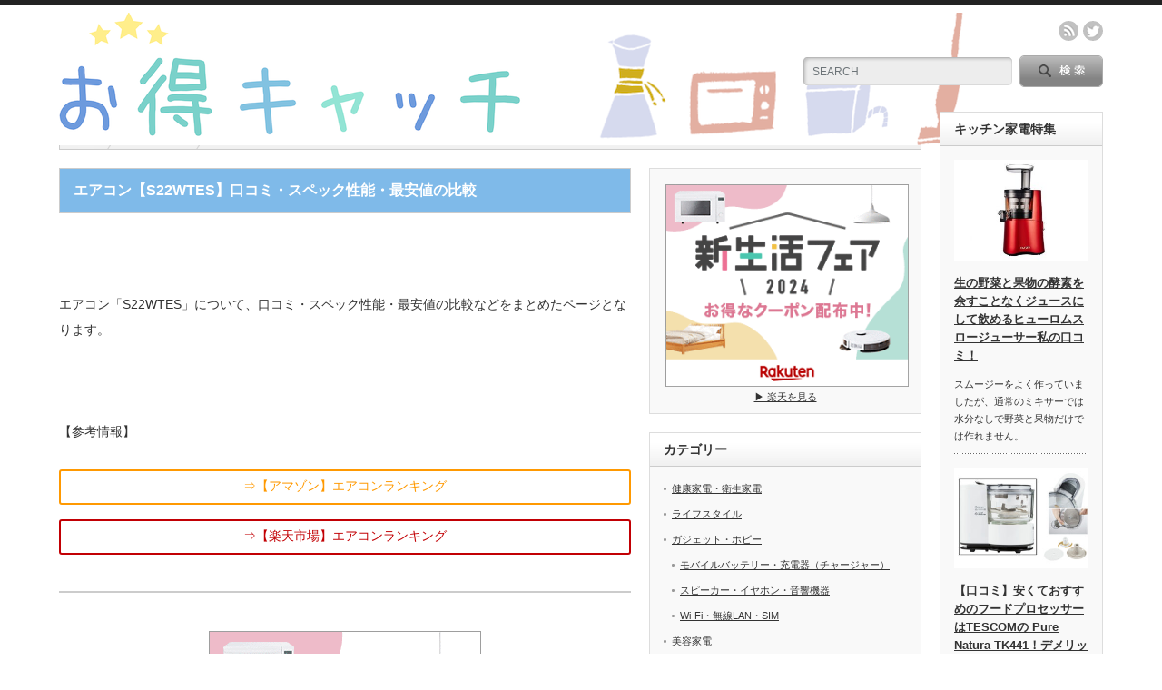

--- FILE ---
content_type: text/html; charset=UTF-8
request_url: https://kadendayo.com/archives/6783
body_size: 17251
content:
<!DOCTYPE html PUBLIC "-//W3C//DTD XHTML 1.1//EN" "http://www.w3.org/TR/xhtml11/DTD/xhtml11.dtd">
<!--[if lt IE 9]><html xmlns="http://www.w3.org/1999/xhtml" class="ie"><![endif]-->
<!--[if (gt IE 9)|!(IE)]><!--><html xmlns="http://www.w3.org/1999/xhtml"><!--<![endif]-->
<head profile="http://gmpg.org/xfn/11">
<meta http-equiv="Content-Type" content="text/html; charset=UTF-8" />
<meta http-equiv="X-UA-Compatible" content="IE=edge,chrome=1" />
<meta name="viewport" content="width=device-width" />
<title>エアコン【S22WTES】口コミ・スペック性能・最安値の比較 | 家電キャッチ</title>
<meta name="description" content="&amp;nbsp;エアコン「S22WTES」について、口コミ・スペック性能・最安値の比較などをまとめたページとなります。" />

<script data-ad-client="ca-pub-3643762069276960" async src="https://pagead2.googlesyndication.com/pagead/js/adsbygoogle.js"></script>
	
<link rel="alternate" type="application/rss+xml" title="家電キャッチ RSS Feed" href="https://kadendayo.com/feed" />
<link rel="alternate" type="application/atom+xml" title="家電キャッチ Atom Feed" href="https://kadendayo.com/feed/atom" /> 
<link rel="pingback" href="https://kadendayo.com/xmlrpc.php" />

 
<meta name='robots' content='max-image-preview:large' />

<!-- Google Tag Manager for WordPress by gtm4wp.com -->
<script data-cfasync="false" data-pagespeed-no-defer>
	var gtm4wp_datalayer_name = "dataLayer";
	var dataLayer = dataLayer || [];
</script>
<!-- End Google Tag Manager for WordPress by gtm4wp.com --><link rel='dns-prefetch' href='//s.w.org' />
		<script type="text/javascript">
			window._wpemojiSettings = {"baseUrl":"https:\/\/s.w.org\/images\/core\/emoji\/13.1.0\/72x72\/","ext":".png","svgUrl":"https:\/\/s.w.org\/images\/core\/emoji\/13.1.0\/svg\/","svgExt":".svg","source":{"concatemoji":"https:\/\/kadendayo.com\/wp-includes\/js\/wp-emoji-release.min.js?ver=5.8.12"}};
			!function(e,a,t){var n,r,o,i=a.createElement("canvas"),p=i.getContext&&i.getContext("2d");function s(e,t){var a=String.fromCharCode;p.clearRect(0,0,i.width,i.height),p.fillText(a.apply(this,e),0,0);e=i.toDataURL();return p.clearRect(0,0,i.width,i.height),p.fillText(a.apply(this,t),0,0),e===i.toDataURL()}function c(e){var t=a.createElement("script");t.src=e,t.defer=t.type="text/javascript",a.getElementsByTagName("head")[0].appendChild(t)}for(o=Array("flag","emoji"),t.supports={everything:!0,everythingExceptFlag:!0},r=0;r<o.length;r++)t.supports[o[r]]=function(e){if(!p||!p.fillText)return!1;switch(p.textBaseline="top",p.font="600 32px Arial",e){case"flag":return s([127987,65039,8205,9895,65039],[127987,65039,8203,9895,65039])?!1:!s([55356,56826,55356,56819],[55356,56826,8203,55356,56819])&&!s([55356,57332,56128,56423,56128,56418,56128,56421,56128,56430,56128,56423,56128,56447],[55356,57332,8203,56128,56423,8203,56128,56418,8203,56128,56421,8203,56128,56430,8203,56128,56423,8203,56128,56447]);case"emoji":return!s([10084,65039,8205,55357,56613],[10084,65039,8203,55357,56613])}return!1}(o[r]),t.supports.everything=t.supports.everything&&t.supports[o[r]],"flag"!==o[r]&&(t.supports.everythingExceptFlag=t.supports.everythingExceptFlag&&t.supports[o[r]]);t.supports.everythingExceptFlag=t.supports.everythingExceptFlag&&!t.supports.flag,t.DOMReady=!1,t.readyCallback=function(){t.DOMReady=!0},t.supports.everything||(n=function(){t.readyCallback()},a.addEventListener?(a.addEventListener("DOMContentLoaded",n,!1),e.addEventListener("load",n,!1)):(e.attachEvent("onload",n),a.attachEvent("onreadystatechange",function(){"complete"===a.readyState&&t.readyCallback()})),(n=t.source||{}).concatemoji?c(n.concatemoji):n.wpemoji&&n.twemoji&&(c(n.twemoji),c(n.wpemoji)))}(window,document,window._wpemojiSettings);
		</script>
		<style type="text/css">
img.wp-smiley,
img.emoji {
	display: inline !important;
	border: none !important;
	box-shadow: none !important;
	height: 1em !important;
	width: 1em !important;
	margin: 0 .07em !important;
	vertical-align: -0.1em !important;
	background: none !important;
	padding: 0 !important;
}
</style>
	<link rel='stylesheet' id='wp-block-library-css'  href='https://kadendayo.com/wp-includes/css/dist/block-library/style.min.css?ver=5.8.12' type='text/css' media='all' />
<link rel='stylesheet' id='arve-main-css'  href='https://kadendayo.com/wp-content/plugins/advanced-responsive-video-embedder/build/main.css?ver=70807f607880d07700da' type='text/css' media='all' />
<link rel='stylesheet' id='pz-linkcard-css'  href='//kadendayo.com/wp-content/uploads/pz-linkcard/style.css?ver=2.4.7.42' type='text/css' media='all' />
<link rel='stylesheet' id='sb-type-std-css'  href='https://kadendayo.com/wp-content/plugins/speech-bubble/css/sb-type-std.css?ver=5.8.12' type='text/css' media='all' />
<link rel='stylesheet' id='sb-type-fb-css'  href='https://kadendayo.com/wp-content/plugins/speech-bubble/css/sb-type-fb.css?ver=5.8.12' type='text/css' media='all' />
<link rel='stylesheet' id='sb-type-fb-flat-css'  href='https://kadendayo.com/wp-content/plugins/speech-bubble/css/sb-type-fb-flat.css?ver=5.8.12' type='text/css' media='all' />
<link rel='stylesheet' id='sb-type-ln-css'  href='https://kadendayo.com/wp-content/plugins/speech-bubble/css/sb-type-ln.css?ver=5.8.12' type='text/css' media='all' />
<link rel='stylesheet' id='sb-type-ln-flat-css'  href='https://kadendayo.com/wp-content/plugins/speech-bubble/css/sb-type-ln-flat.css?ver=5.8.12' type='text/css' media='all' />
<link rel='stylesheet' id='sb-type-pink-css'  href='https://kadendayo.com/wp-content/plugins/speech-bubble/css/sb-type-pink.css?ver=5.8.12' type='text/css' media='all' />
<link rel='stylesheet' id='sb-type-rtail-css'  href='https://kadendayo.com/wp-content/plugins/speech-bubble/css/sb-type-rtail.css?ver=5.8.12' type='text/css' media='all' />
<link rel='stylesheet' id='sb-type-drop-css'  href='https://kadendayo.com/wp-content/plugins/speech-bubble/css/sb-type-drop.css?ver=5.8.12' type='text/css' media='all' />
<link rel='stylesheet' id='sb-type-think-css'  href='https://kadendayo.com/wp-content/plugins/speech-bubble/css/sb-type-think.css?ver=5.8.12' type='text/css' media='all' />
<link rel='stylesheet' id='sb-no-br-css'  href='https://kadendayo.com/wp-content/plugins/speech-bubble/css/sb-no-br.css?ver=5.8.12' type='text/css' media='all' />
<link rel='stylesheet' id='toc-screen-css'  href='https://kadendayo.com/wp-content/plugins/table-of-contents-plus/screen.min.css?ver=2302' type='text/css' media='all' />
<style id='toc-screen-inline-css' type='text/css'>
div#toc_container ul li {font-size: 90%;}
</style>
<link rel='stylesheet' id='yyi_rinker_stylesheet-css'  href='https://kadendayo.com/wp-content/plugins/yyi-rinker/css/style.css?v=1.1.10&#038;ver=5.8.12' type='text/css' media='all' />
<script type='text/javascript' src='https://kadendayo.com/wp-includes/js/jquery/jquery.min.js?ver=3.6.0' id='jquery-core-js'></script>
<script type='text/javascript' src='https://kadendayo.com/wp-includes/js/jquery/jquery-migrate.min.js?ver=3.3.2' id='jquery-migrate-js'></script>
<script async="async" type='text/javascript' src='https://kadendayo.com/wp-content/plugins/advanced-responsive-video-embedder/build/main.js?ver=70807f607880d07700da' id='arve-main-js'></script>
<link rel="https://api.w.org/" href="https://kadendayo.com/wp-json/" /><link rel="alternate" type="application/json" href="https://kadendayo.com/wp-json/wp/v2/posts/6783" /><link rel="canonical" href="https://kadendayo.com/archives/6783" />
<link rel='shortlink' href='https://kadendayo.com/?p=6783' />
<link rel="alternate" type="application/json+oembed" href="https://kadendayo.com/wp-json/oembed/1.0/embed?url=https%3A%2F%2Fkadendayo.com%2Farchives%2F6783" />
<link rel="alternate" type="text/xml+oembed" href="https://kadendayo.com/wp-json/oembed/1.0/embed?url=https%3A%2F%2Fkadendayo.com%2Farchives%2F6783&#038;format=xml" />

<!-- Google Tag Manager for WordPress by gtm4wp.com -->
<!-- GTM Container placement set to footer -->
<script data-cfasync="false" data-pagespeed-no-defer>
	var dataLayer_content = {"pagePostType":"post","pagePostType2":"single-post","pageCategory":["%e3%82%a8%e3%82%a2%e3%82%b3%e3%83%b3"],"pagePostAuthor":"kade-n-17"};
	dataLayer.push( dataLayer_content );
</script>
<script data-cfasync="false">
(function(w,d,s,l,i){w[l]=w[l]||[];w[l].push({'gtm.start':
new Date().getTime(),event:'gtm.js'});var f=d.getElementsByTagName(s)[0],
j=d.createElement(s),dl=l!='dataLayer'?'&l='+l:'';j.async=true;j.src=
'//www.googletagmanager.com/gtm.'+'js?id='+i+dl;f.parentNode.insertBefore(j,f);
})(window,document,'script','dataLayer','GTM-5Z9CTCP');
</script>
<!-- End Google Tag Manager -->
<!-- End Google Tag Manager for WordPress by gtm4wp.com --><style>
.yyi-rinker-images {
    display: flex;
    justify-content: center;
    align-items: center;
    position: relative;

}
div.yyi-rinker-image img.yyi-rinker-main-img.hidden {
    display: none;
}

.yyi-rinker-images-arrow {
    cursor: pointer;
    position: absolute;
    top: 50%;
    display: block;
    margin-top: -11px;
    opacity: 0.6;
    width: 22px;
}

.yyi-rinker-images-arrow-left{
    left: -10px;
}
.yyi-rinker-images-arrow-right{
    right: -10px;
}

.yyi-rinker-images-arrow-left.hidden {
    display: none;
}

.yyi-rinker-images-arrow-right.hidden {
    display: none;
}
div.yyi-rinker-contents.yyi-rinker-design-tate  div.yyi-rinker-box{
    flex-direction: column;
}

div.yyi-rinker-contents.yyi-rinker-design-slim div.yyi-rinker-box .yyi-rinker-links {
    flex-direction: column;
}

div.yyi-rinker-contents.yyi-rinker-design-slim div.yyi-rinker-info {
    width: 100%;
}

div.yyi-rinker-contents.yyi-rinker-design-slim .yyi-rinker-title {
    text-align: center;
}

div.yyi-rinker-contents.yyi-rinker-design-slim .yyi-rinker-links {
    text-align: center;
}
div.yyi-rinker-contents.yyi-rinker-design-slim .yyi-rinker-image {
    margin: auto;
}

div.yyi-rinker-contents.yyi-rinker-design-slim div.yyi-rinker-info ul.yyi-rinker-links li {
	align-self: stretch;
}
div.yyi-rinker-contents.yyi-rinker-design-slim div.yyi-rinker-box div.yyi-rinker-info {
	padding: 0;
}
div.yyi-rinker-contents.yyi-rinker-design-slim div.yyi-rinker-box {
	flex-direction: column;
	padding: 14px 5px 0;
}

.yyi-rinker-design-slim div.yyi-rinker-box div.yyi-rinker-info {
	text-align: center;
}

.yyi-rinker-design-slim div.price-box span.price {
	display: block;
}

div.yyi-rinker-contents.yyi-rinker-design-slim div.yyi-rinker-info div.yyi-rinker-title a{
	font-size:16px;
}

div.yyi-rinker-contents.yyi-rinker-design-slim ul.yyi-rinker-links li.amazonkindlelink:before,  div.yyi-rinker-contents.yyi-rinker-design-slim ul.yyi-rinker-links li.amazonlink:before,  div.yyi-rinker-contents.yyi-rinker-design-slim ul.yyi-rinker-links li.rakutenlink:before,  div.yyi-rinker-contents.yyi-rinker-design-slim ul.yyi-rinker-links li.yahoolink:before {
	font-size:12px;
}

div.yyi-rinker-contents.yyi-rinker-design-slim ul.yyi-rinker-links li a {
	font-size: 13px;
}
.entry-content ul.yyi-rinker-links li {
	padding: 0;
}

				</style><style type="text/css"></style><style type="text/css">.broken_link, a.broken_link {
	text-decoration: line-through;
}</style><link rel="icon" href="https://kadendayo.com/wp-content/uploads/2024/09/cropped-hoshi-32x32.png" sizes="32x32" />
<link rel="icon" href="https://kadendayo.com/wp-content/uploads/2024/09/cropped-hoshi-192x192.png" sizes="192x192" />
<link rel="apple-touch-icon" href="https://kadendayo.com/wp-content/uploads/2024/09/cropped-hoshi-180x180.png" />
<meta name="msapplication-TileImage" content="https://kadendayo.com/wp-content/uploads/2024/09/cropped-hoshi-270x270.png" />
		<style type="text/css" id="wp-custom-css">
			@media screen and (max-width: 500px){/*スマホ表示用*/
    /*全体*/
    div.yyi-rinker-contents div.yyi-rinker-box {
        display: block!important;
    }
     
    /*画像*/
    div.yyi-rinker-contents div.yyi-rinker-image {
        width: auto;/*画像を中央表示*/
    }
    /*商品名ボタン*/
    div.yyi-rinker-contents div.yyi-rinker-box div.yyi-rinker-info {
        padding-top: 0px;
        padding-right: 0px;
        padding-bottom:0px;
        padding-left: 0px;
        margin: auto!important;
        width: 87%;
        text-align: center!important;
    }
    div.yyi-rinker-contents ul.yyi-rinker-links li {
        display: block!important;
        width: 100%;
        margin: 0 auto;
        padding: 0;
    }
         
    body div.yyi-rinker-contents ul.yyi-rinker-links li a {
        padding-top: 0px;
        padding-right: 0px;
        padding-bottom:0px;
        padding-left: 0px!important;
    }
}
/*△Rinkerのデザイン変更△*/

/*** Rinkerコメントあり ***/
div.yyi-rinker-contents {/*外枠*/
border: none;/*枠線削除*/
box-shadow: 0px 0px 2px rgba(0, 0, 0, 0.18);/*影プラス*/
}
div.yyi-rinker-image {/*画像エリア*/
margin-right: 15px;/*外側の右に余白*/
}
.yyi-rinker-img-m .yyi-rinker-image {/*画像*/
width: 140px;/*幅*/
min-width: 140px;/*最大の幅*/
}
div.yyi-rinker-contents div.yyi-rinker-info {/*文字やボタン全体の設定*/
width: calc(100% - 160px);/*横幅*/
}
div.yyi-rinker-contents div.yyi-rinker-title p {/*タイトルの文字*/
margin: 0;/*いらない外側の余白を削除*/
}
div.yyi-rinker-contents div.yyi-rinker-title a {/*タイトルのリンク*/
color: #0066c0;/*文字の色*/
font-size: .9em;/*文字の大きさ*/
}
div.yyi-rinker-contents div.yyi-rinker-title a:hover {/*タイトルをマウスホバー*/
color: #c45500;/*変化する色*/
opacity: 1;/*透明度はそのままに*/
text-decoration: underline;/*下線*/
}
div.yyi-rinker-contents div.yyi-rinker-detail {/*クレジットやメーカー、価格部分*/
padding: 0;/*内側の余白を削除*/
margin: 5px 0 0;/*外側の上に余白*/
font-size: 10px;/*文字の大きさ*/
color: #626262;/*文字の色*/
opacity: .7;/*透明度70%*/
font-family: 'Avenir',sans-serif;/*フォントの種類*/
line-height: 2;/*文字の高さ*/
}
span.price {/*価格部分*/
font-size: 1.8em;/*文字の大きさ*/
}
.price-box span:nth-child(n+2) {/*価格の後ろの文字*/
display: none;/*さようなら*/
}
div.yyi-rinker-contents ul.yyi-rinker-links {/*ボタン全体*/
margin: 0;/*ソトワクリセット*/
}
div.yyi-rinker-contents ul.yyi-rinker-links li {/*ボタン共通部分*/
margin: 8px 8px 0 0;/*外側に上と左に余白*/
box-shadow: none;/*影を削除*/
}
div.yyi-rinker-contents ul.yyi-rinker-links li.amazonlink, div.yyi-rinker-contents ul.yyi-rinker-links li.rakutenlink, div.yyi-rinker-contents ul.yyi-rinker-links li.yahoolink {/*ボタン個別*/
background: none;/*背景を削除*/
}
div.yyi-rinker-contents ul.yyi-rinker-links li a {/*ボタンのリンク共通部分*/
font-weight: 600;/*文字の太さ*/
font-size: 14px;/*文字の大きさ*/
height: 44px;/*ボタンの高さ*/
line-height: 44px;/*文字の高さ*/
padding: 0 15px;/*内側の左右に余白*/
border-radius: 3px;/*ちょこっと丸みを加える*/
}
div.yyi-rinker-contents ul.yyi-rinker-links li.amazonlink a {/*Amazonのボタンリンク*/
background: #ffb36b;/*背景色追加*/
}
div.yyi-rinker-contents ul.yyi-rinker-links li.rakutenlink a {/*楽天のボタンリンク*/
background: #ea7373;/*背景色追加*/
}
div.yyi-rinker-contents ul.yyi-rinker-links li.yahoolink a {/*ヤフーショッピングのボタンリンク*/
background: #51a7e8;/*背景色追加*/
}
		</style>
		
<link rel="stylesheet" href="https://kadendayo.com/wp-content/themes/opinion_tcd018/style.css?ver=4.4.7" type="text/css" />
<link rel="stylesheet" href="https://kadendayo.com/wp-content/themes/opinion_tcd018/comment-style.css?ver=4.4.7" type="text/css" />

<link rel="stylesheet" media="screen and (min-width:769px)" href="https://kadendayo.com/wp-content/themes/opinion_tcd018/style_pc.css?ver=4.4.7" type="text/css" />
<link rel="stylesheet" media="screen and (max-width:768px)" href="https://kadendayo.com/wp-content/themes/opinion_tcd018/style_sp.css?ver=4.4.7" type="text/css" />
<link rel="stylesheet" media="screen and (max-width:768px)" href="https://kadendayo.com/wp-content/themes/opinion_tcd018/footer-bar/footer-bar.css?ver=?ver=4.4.7">

<link rel="stylesheet" href="https://kadendayo.com/wp-content/themes/opinion_tcd018/japanese.css?ver=4.4.7" type="text/css" />

<script type="text/javascript" src="https://kadendayo.com/wp-content/themes/opinion_tcd018/js/jscript.js?ver=4.4.7"></script>
<script type="text/javascript" src="https://kadendayo.com/wp-content/themes/opinion_tcd018/js/scroll.js?ver=4.4.7"></script>
<script type="text/javascript" src="https://kadendayo.com/wp-content/themes/opinion_tcd018/js/comment.js?ver=4.4.7"></script>
<script type="text/javascript" src="https://kadendayo.com/wp-content/themes/opinion_tcd018/js/rollover.js?ver=4.4.7"></script>
<!--[if lt IE 9]>
<link id="stylesheet" rel="stylesheet" href="https://kadendayo.com/wp-content/themes/opinion_tcd018/style_pc.css?ver=4.4.7" type="text/css" />
<script type="text/javascript" src="https://kadendayo.com/wp-content/themes/opinion_tcd018/js/ie.js?ver=4.4.7"></script>
<link rel="stylesheet" href="https://kadendayo.com/wp-content/themes/opinion_tcd018/ie.css" type="text/css" />
<![endif]-->

<!--[if IE 7]>
<link rel="stylesheet" href="https://kadendayo.com/wp-content/themes/opinion_tcd018/ie7.css" type="text/css" />
<![endif]-->


<style type="text/css">

body { font-size:14px; }

a:hover, #index_featured_post .post2 h4.title a:hover, #index_featured_post a, #logo a:hover, #footer_logo_text a:hover
 { color:#7FBAE9; }

.pc #global_menu li a, .archive_headline, .page_navi a:hover:hover,
#single_title h1, #submit_comment:hover, #author_link:hover,
#previous_next_post a:hover, #news_title h2,
 .profile_author_link:hover, #return_top, .author_social_link li.author_link a
 { background-color:#7FBAE9; }

#comment_textarea textarea:focus, #guest_info input:focus
 { border-color:#7FBAE9; }

#index_featured_post .post2 h4.title a:hover, #index_featured_post a:hover
 { color:#0077B3; }

.pc #global_menu li a:hover, #return_top:hover, .author_social_link li.author_link a:hover
 { background-color:#0077B3; }


.yellow_line {background:rgba(0, 0, 0, 0) linear-gradient(transparent 80%, #FFFF00 0%) repeat scroll 0 0;}
.red_line {background:rgba(0, 0, 0, 0) linear-gradient(transparent 80%, #ff0000 0%) repeat scroll 0 0;}
.bt_orange{ background:#FF9901; color:#fff; }
.bt_orange:hover, .bt_green:focus { background-color:#fcab32; color:#fff; }
.kattene {
  border: 1px solid rgba(0, 0, 0, 0.1);
  border-radius: 3px;
  padding: 10px;
  margin-bottom: 1em;
  box-sizing: border-box; }

.kattene__imgpart {
  text-align: center; }

  .kattene__imgpart img {
    -webkit-box-shadow: 0px 5px 15px -5px rgba(0, 0, 0, 0.8);
    -moz-box-shadow: 0px 5px 15px -5px rgba(0, 0, 0, 0.8);
    box-shadow: 0px 5px 15px -5px rgba(0, 0, 0, 0.8);
    -o-box-shadow: 0px 5px 15px -5px rgba(0, 0, 0, 0.8);
    -ms-box-shadow: 0px 5px 15px -5px rgba(0, 0, 0, 0.8); }

.kattene__description {
  font-size: 0.8em; }

.kattene__btns {
  width: 100%;
  margin-top: 1.2em; }

  .kattene__btns:after {
    display: block;
    clear: both;
    height: 0px;
    visibility: hidden;
    content: "."; }

  .kattene__btns > div {
    float: left;
    margin-bottom: 5px; }

  .kattene__btns .btn {
    width: 100%;
    padding-left: 0;
    padding-right: 0;
   }

  .kattene__btns.__three > div {
    width: 32.66667%; }

    .kattene__btns.__three > div:not(:last-child) {
      margin-right: 1%; }

  .kattene__btns.__two > div {
    width: 49.5%; }

    .kattene__btns.__two > div:nth-child(odd) {
      margin-right: 1%; }

@media screen and (max-width: 900px) {

  .kattene__btns.__four > div {
    width: 49.5%; }

    .kattene__btns.__four > div:nth-child(odd) {
      margin-right: 1%; }

  .kattene__btns.__one > div {
    width: 50%;
    margin-left: 25%; } }
@media screen and (min-width: 901px) {

  .kattene {
    display: table;
    width: 100%; }

  .kattene__imgpart {
    display: table-cell;
    width: 20%; }

  .kattene__infopart {
    display: table-cell;
    vertical-align: top;
    position: relative;
    padding-left: 10px;
    width: 80%; }

  .kattene__btns {
    position: absolute;
    bottom: 0;
    box-sizing: border-box;
    padding-right: 10px; }

    .kattene__btns.__four > div {
      width: 24.25%; }

      .kattene__btns.__four > div:not(:last-child) {
        margin-right: 1%; }

    .kattene__btns.__two > div {
      width: 49.5%; }

      .kattene__btns.__two > div:not(:last-child) {
        margin-right: 1%; }

    .kattene__btns.__one > div {
      width: 49.5%;
      float: right; } }

.btn {
  appearance: none;
  background-color: #54c0d1;
  border: 0;
  border-radius: 0;
  color: #fff;
  cursor: pointer;
  display: inline-block;
  font-family: "Hiragino Kaku Gothic ProN", Meiryo, sans-serif;
  font-size: 1em;
  -webkit-font-smoothing: antialiased;
  font-weight: 600;
  line-height: 1;
  padding: 0.75em 1.5em;
  text-decoration: none;
  transition: background-color 150ms ease;
  user-select: none;
  vertical-align: middle;
  white-space: nowrap; }

  .btn:hover, .btn:focus {
    background-color: #439aa7;
    color: #fff; }

  .btn:disabled {
    cursor: not-allowed;
    opacity: 0.5; }

    .btn:disabled:hover {
      background-color: #54c0d1; }

.btn.__small {
  padding: 0.55em;
  font-size: 0.9em; }

.btn.__orange {
  background-color: #FF9901;color: #fff;
  -webkit-box-shadow: 0 5px 0 #cc7a01;
  -moz-box-shadow: 0 5px 0 #cc7a01;
  box-shadow: 0 5px 0 #cc7a01;
  -o-box-shadow: 0 5px 0 #cc7a01;
  -ms-box-shadow: 0 5px 0 #cc7a01;
  margin-bottom: 5px;
  border-radius: 3px;
  text-align: center; }

  .btn.__orange:hover {
    background-color: #cc7a01; }

  .btn.__orange i {
    font-weight: bold; }

    .btn.__orange i:before {
      vertical-align: middle;
      font-size: 1.2em;
      margin-right: 0.2em; }

.btn.__blue {
  background-color: #007dcd;color: #fff;
  -webkit-box-shadow: 0 5px 0 #0064a4;
  -moz-box-shadow: 0 5px 0 #0064a4;
  box-shadow: 0 5px 0 #0064a4;
  -o-box-shadow: 0 5px 0 #0064a4;
  -ms-box-shadow: 0 5px 0 #0064a4;
  margin-bottom: 5px;
  border-radius: 3px;
  text-align: center; }

  .btn.__blue:hover {
    background-color: #0064a4; }

  .btn.__blue i {
    font-weight: bold; }

    .btn.__blue i:before {
      vertical-align: middle;
      font-size: 1.2em;
      margin-right: 0.2em; }

.btn.__red {
  background-color: #c20004;color: #fff;
  -webkit-box-shadow: 0 5px 0 #9b0003;
  -moz-box-shadow: 0 5px 0 #9b0003;
  box-shadow: 0 5px 0 #9b0003;
  -o-box-shadow: 0 5px 0 #9b0003;
  -ms-box-shadow: 0 5px 0 #9b0003;
  margin-bottom: 5px;
  border-radius: 3px;
  text-align: center; }

  .btn.__red:hover {
    background-color: #9b0003; }

  .btn.__red i {
    font-weight: bold; }

    .btn.__red i:before {
      vertical-align: middle;
      font-size: 1.2em;
      margin-right: 0.2em; }

.btn.__green {
  background-color: #0BBD80;
  -webkit-box-shadow: 0 5px 0 #099766;
  -moz-box-shadow: 0 5px 0 #099766;
  box-shadow: 0 5px 0 #099766;
  -o-box-shadow: 0 5px 0 #099766;
  -ms-box-shadow: 0 5px 0 #099766;
  margin-bottom: 5px;
  border-radius: 3px;
  text-align: center; }

  .btn.__green:hover {
    background-color: #099766; }

  .btn.__green i {
    font-weight: bold; }

    .btn.__green i:before {
      vertical-align: middle;
      font-size: 1.2em;
      margin-right: 0.2em; }

a.cp_btna {
	display: block;
	width: auto;
	padding: 0.6em;
	text-align: center;
	text-decoration: none;
	color: #FF9901;
	border: 2px solid #FF9901;
	border-radius: 3px;
	transition: .4s;
}
a.cp_btna:hover {
	background: #FF9901;
	color: #fff;
}

a.cp_btnr {
	display: block;
	width: auto;
	padding: 0.6em;
	text-align: center;
	text-decoration: none;
	color: #c20004;
	border: 2px solid #c20004;
	border-radius: 3px;
	transition: .4s;
}
a.cp_btnr:hover {
	background: #c20004;
	color: #fff;
}

.box1 {
    position: relative;
    margin: 2em 0;
    padding: 0.5em 1em;
    border: solid 3px #95ccff;
    border-radius: 8px;
}
.box1 .box-title {
    position: absolute;
    display: inline-block;
    top: -13px;
    left: 10px;
    padding: 0 9px;
    line-height: 1;
    font-size: 19px;
    background: #FFF;
    color: #95ccff;
    font-weight: bold;
}
.box1 p {
    margin: 0; 
    padding: 0;
}

.post .news_headline1 { border-left: 8px solid #ff6600; font-size: 1.2em; line-height: 1.2; margin: 80px 0 25px 0; padding: .5em; position: relative; }
.post .news_headline1:after { border-bottom: 2px dotted #ff6600; content: ""; position: absolute; bottom: 0px; left: 0; width: 100%; height: 0; }
.post .news_headline1 { border-left: 8px solid #ff6600; font-size: 1.2em; line-height: 1.2; margin: 80px 0 25px 0; padding: .5em; position: relative; }
.post .news_headline1:after { border-bottom: 2px dotted #ff6600; content: ""; position: absolute; bottom: 0px; left: 0; width: 100%; height: 0; }

<script data-ad-client="ca-pub-4137540446239430" async src="https://pagead2.googlesyndication.com/pagead/js/adsbygoogle.js"></script>

</style>


<!-- GTM Container placement set to footer -->
<!-- Google Tag Manager (noscript) -->
				<noscript><iframe src="https://www.googletagmanager.com/ns.html?id=GTM-5Z9CTCP" height="0" width="0" style="display:none;visibility:hidden" aria-hidden="true"></iframe></noscript>
<!-- End Google Tag Manager (noscript) -->
<meta name="google-site-verification" content="HY0dEnyb29aR0emYvzpds_LIPJHt7Jwf-qPckbROwvo" />

</head>
<body class="post-template-default single single-post postid-6783 single-format-standard category-90">
	
 <div id="header_wrap">

  <div id="header" class="clearfix">

  <!-- logo -->
   <div id='logo_image'>
<div id="logo" style="top:9px; left:0px;"><a href=" https://kadendayo.com/" title="家電キャッチ" data-label="家電キャッチ"><img src="https://kadendayo.com/wp-content/uploads/tcd-w/logo.png?1768854223" alt="家電キャッチ" title="家電キャッチ" /></a></div>
</div>


   <!-- header meu -->
   <div id="header_menu_area">

    <div id="header_menu">
         </div>

        <!-- social button -->
        <ul class="social_link clearfix" id="header_social_link">
          <li class="rss"><a class="target_blank" href="https://kadendayo.com/feed">rss</a></li>
               <li class="twitter"><a class="target_blank" href="https://twitter.com/kadendayocom">twitter</a></li>
              </ul>
        
   </div><!-- END #header_menu_area -->

   <!-- search area -->
   <div class="search_area">
        <form method="get" id="searchform" action="https://kadendayo.com/">
     <div id="search_button"><input type="submit" value="SEARCH" /></div>
     <div id="search_input"><input type="text" value="SEARCH" name="s" onfocus="if (this.value == 'SEARCH') this.value = '';" onblur="if (this.value == '') this.value = 'SEARCH';" /></div>
    </form>
       </div>

   <!-- banner -->
         
   <a href="#" class="menu_button"></a>

  </div><!-- END #header -->

 </div><!-- END #header_wrap -->

 <!-- global menu -->
 
 <!-- smartphone banner -->
 
 <div id="contents" class="clearfix">

<div id="main_col">

 <ul id="bread_crumb" class="clearfix">
 <li itemscope="itemscope" itemtype="http://data-vocabulary.org/Breadcrumb" class="home"><a itemprop="url" href="https://kadendayo.com/"><span itemprop="title">Home</span></a></li>

  <li itemscope="itemscope" itemtype="http://data-vocabulary.org/Breadcrumb">
    <a itemprop="url" href="https://kadendayo.com/archives/category/kaden/%e3%82%a8%e3%82%a2%e3%82%b3%e3%83%b3"><span itemprop="title">エアコン</span></a>
    </li>
  <li class="last">エアコン【S22WTES】口コミ・スペック性能・最安値の比較</li>

</ul>

 <div id="left_col">

  
  <div id="single_title">
  <h1>エアコン【S22WTES】口コミ・スペック性能・最安値の比較</h1>
   <ul id="single_meta" class="clearfix">
                       </ul>
  </div>

   
  <div class="post clearfix">

         
   
   
   <p>&nbsp;</p>
<p>エアコン「S22WTES」について、口コミ・スペック性能・最安値の比較などをまとめたページとなります。</p>
<p>&nbsp;</p>
<p>【参考情報】</p>
<p><div class="kjk_temp_sc" data-id="9859"></div><a class="cp_btna" href="https://www.amazon.co.jp/gp/bestsellers/appliances/84823051/ref=as_li_ss_tl?ie=UTF8&#038;linkCode=ll2&#038;tag=simple2007-22&#038;linkId=e50f5d642ec7dcbfa9287e20fac7ec25&#038;language=ja_JP" rel="nofollow">⇒【アマゾン】エアコンランキング</a><br />
<div class="kjk_temp_sc" data-id="9405"></div><a class="cp_btnr" href="https://hb.afl.rakuten.co.jp/hgc/036d1438.1a440ee1.06e935cb.3c658a19/?pc=https%3A%2F%2Franking.rakuten.co.jp%2Fweekly%2F100183%2F" rel="nofollow">⇒【楽天市場】エアコンランキング</a></p>

<hr>
<center><a href="https://hb.afl.rakuten.co.jp/hsc/19c100e8.84a81087.19c0fedc.9f974b28/?link_type=pict&ut=eyJwYWdlIjoic2hvcCIsInR5cGUiOiJwaWN0IiwiY29sIjoxLCJjYXQiOiI1OCIsImJhbiI6IjkyODQ5NSIsImFtcCI6ZmFsc2V9" target="_blank" rel="nofollow sponsored noopener" style="word-wrap:break-word;"  ><img src="https://hbb.afl.rakuten.co.jp/hsb/19c100e8.84a81087.19c0fedc.9f974b28/?me_id=1&me_adv_id=928495&t=pict" border="0" style="margin:2px" alt="" title=""><br>▶︎楽天を見る</span></a></center>
<h2 class="news_headline1">S22WTESの価格</h2>
<p>参考価格：約44000（※価格は毎日変動します。最新情報は各オンラインショップをご確認ください）</p>
<p><span style="color: #ff9900;">&#x25b6;︎</span> <span style="color: #0000ff;"><a style="color: #0000ff;" href="https://www.amazon.co.jp/s/ref=as_li_ss_tl?k=S22WTES&amp;linkCode=ll2&amp;tag=simple2007-22&amp;linkId=64580994a0ddb20c2718eef8d70cf80d&amp;language=ja_JP">Amazonを見る</a></span></p>
<p><span style="color: #ff0000;">&#x25b6;︎</span> <span style="color: #0000ff;"><a style="color: #0000ff;" href="https://hb.afl.rakuten.co.jp/hgc/036d1438.1a440ee1.06e935cb.3c658a19/?pc=https%3A%2F%2Fsearch.rakuten.co.jp%2Fsearch%2Fmall%2FS22WTES%2F">楽天を見る</a></span></p>
<p><span style="color: #00ccff;">&#x25b6;︎</span> <span style="color: #0000ff;"><a style="color: #0000ff;" href="//ck.jp.ap.valuecommerce.com/servlet/referral?sid=3475738&amp;pid=885991251&amp;vc_url=https%3A%2F%2Fshopping.yahoo.co.jp%2Fsearch%3Ffirst%3D1%26dnow%3D%26dtype%3D%26tab_ex%3Dcommerce%26sc_i%3Dshp_pc_store_searchBox%26cid%3D%26p%3DS22WTES">Yahooショッピングを見る</a></span></p>
<h2 class="news_headline1">S22WTESの利用者満足度</h2>
<blockquote><p>満足度：4.12<br />
5点満点（引用元：<a href="https://kakaku.com/item/K0001129905/">価格com</a>)</p></blockquote>
<h2 class="news_headline1">S22WTES 口コミ SNSの反応</h2>
<p>口コミについては各ショップのレビューが参考になります。</p>
<p><span style="color: #ff9900;">&#x25b6;︎</span> <span style="color: #0000ff;"><a style="color: #0000ff;" href="https://www.amazon.co.jp/s/ref=as_li_ss_tl?k=S22WTES&amp;linkCode=ll2&amp;tag=simple2007-22&amp;linkId=64580994a0ddb20c2718eef8d70cf80d&amp;language=ja_JP">Amazonを見る</a></span></p>
<p><span style="color: #ff0000;">&#x25b6;︎</span> <span style="color: #0000ff;"><a style="color: #0000ff;" href="https://hb.afl.rakuten.co.jp/hgc/036d1438.1a440ee1.06e935cb.3c658a19/?pc=https%3A%2F%2Fsearch.rakuten.co.jp%2Fsearch%2Fmall%2FS22WTES%2F">楽天を見る</a></span></p>
<p><span style="color: #00ccff;">&#x25b6;︎</span> <span style="color: #0000ff;"><a style="color: #0000ff;" href="//ck.jp.ap.valuecommerce.com/servlet/referral?sid=3475738&amp;pid=885991251&amp;vc_url=https%3A%2F%2Fshopping.yahoo.co.jp%2Fsearch%3Ffirst%3D1%26dnow%3D%26dtype%3D%26tab_ex%3Dcommerce%26sc_i%3Dshp_pc_store_searchBox%26cid%3D%26p%3DS22WTES">Yahooショッピングを見る</a></span></p>
<p>&nbsp;</p>
<p>購入された方がSNS（Twitter）に投稿していれば、リアルな体験談として参考になりますね。</p>
<p><span style="color: #00ff00;">&#x25b6;︎</span> <span style="color: #0000ff;"><a style="color: #0000ff;" href="https://twitter.com/search?q=S22WTES&amp;src=typed_query">ツイッターの話題を見る</a></span>（※投稿が無い場合もあります）</p>
<h2 class="news_headline1">S22WTESのスペック性能（型番・価格・冷房・暖房・適用畳数・除湿ドライ機能）</h2>
<p>情報が見あたらない部分については &#8221; ー &#8220;（横線）としております。</p>
<table style="border-collapse: collapse; width: 100%;">
<tbody>
<tr>
<td style="width: 50%; text-align: center; background-color: #e0e0e0;">型番</td>
<td style="width: 50%; text-align: center;">S22WTES</td>
</tr>
<tr>
<td style="width: 50%; text-align: center; background-color: #e0e0e0;">設置方法</td>
<td style="width: 50%; text-align: center;">壁掛け</td>
</tr>
<tr>
<td style="width: 50%; text-align: center; background-color: #e0e0e0;">発売年度</td>
<td style="width: 50%; text-align: center;">2019</td>
</tr>
<tr>
<td style="width: 50%; text-align: center; background-color: #e0e0e0;">価格</td>
<td style="width: 50%; text-align: center;">44000</td>
</tr>
<tr>
<td style="width: 50%; text-align: center; background-color: #e0e0e0;">冷暖房機能</td>
<td style="width: 50%; text-align: center;">冷暖房</td>
</tr>
<tr>
<td style="width: 50%; text-align: center; background-color: #e0e0e0;">冷房畳数</td>
<td style="width: 50%; text-align: center;"> (6～9畳)</td>
</tr>
<tr>
<td style="width: 50%; text-align: center; background-color: #e0e0e0;">暖房畳数</td>
<td style="width: 50%; text-align: center;"> (5～6畳)</td>
</tr>
<tr>
<td style="width: 50%; text-align: center; background-color: #e0e0e0;">内部乾燥</td>
<td style="width: 50%; text-align: center;">○</td>
</tr>
<tr>
<td style="width: 50%; text-align: center; background-color: #e0e0e0;">除湿機能</td>
<td style="width: 50%; text-align: center;">○</td>
</tr>
</tbody>
</table>
<h2 class="news_headline1">S22WTESのその他機能（消費電力・加湿機能・省エネ基準達成率・電気代・スマホアプリ・重量）</h2>
<p>情報が見あたらない部分については &#8221; ー &#8220;（横線）としております。</p>
<table style="border-collapse: collapse; width: 100%;">
<tbody>
<tr>
<td style="width: 50%; text-align: center; background-color: #e0e0e0;">冷房消費電力</td>
<td style="width: 50%; text-align: center;">570W</td>
</tr>
<tr>
<td style="width: 50%; text-align: center; background-color: #e0e0e0;">暖房消費電力</td>
<td style="width: 50%; text-align: center;">470W</td>
</tr>
<tr>
<td style="width: 50%; text-align: center; background-color: #e0e0e0;">加湿機能</td>
<td style="width: 50%; text-align: center;">&#8211;</td>
</tr>
<tr>
<td style="width: 50%; text-align: center; background-color: #e0e0e0;">省エネ基準</td>
<td style="width: 50%; text-align: center;">100%(2010年度)</td>
</tr>
<tr>
<td style="width: 50%; text-align: center; background-color: #e0e0e0;">年間電気代</td>
<td style="width: 50%; text-align: center;">19359円</td>
</tr>
<tr>
<td style="width: 50%; text-align: center; background-color: #e0e0e0;">スマホ連携</td>
<td style="width: 50%; text-align: center;">Daikin Smart APP(無料アプリ)</td>
</tr>
<tr>
<td style="width: 50%; text-align: center; background-color: #e0e0e0;">本体重量</td>
<td style="width: 50%; text-align: center;">8kg</td>
</tr>
<tr>
<td style="width: 50%; text-align: center; background-color: #e0e0e0;">室外機重量</td>
<td style="width: 50%; text-align: center;">22kg</td>
</tr>
</tbody>
</table>
<h2 class="news_headline1">S22WTESを最安値で購入するなら値段比較しよう</h2>
<p>値段は日々上下するので、最安値は代表的なネットショップで違いを比較することが大切です。</p>
<p>下記ECサイトをチェックして、おトクなお買い物をしましょう。</p>
<p><span style="color: #ff9900;">&#x25b6;︎</span> <span style="color: #0000ff;"><a style="color: #0000ff;" href="https://www.amazon.co.jp/s/ref=as_li_ss_tl?k=S22WTES&amp;linkCode=ll2&amp;tag=simple2007-22&amp;linkId=64580994a0ddb20c2718eef8d70cf80d&amp;language=ja_JP">Amazonを見る</a></span></p>
<p><span style="color: #ff0000;">&#x25b6;︎</span> <span style="color: #0000ff;"><a style="color: #0000ff;" href="https://hb.afl.rakuten.co.jp/hgc/036d1438.1a440ee1.06e935cb.3c658a19/?pc=https%3A%2F%2Fsearch.rakuten.co.jp%2Fsearch%2Fmall%2FS22WTES%2F">楽天を見る</a></span></p>
<p><span style="color: #00ccff;">&#x25b6;︎</span> <span style="color: #0000ff;"><a style="color: #0000ff;" href="//ck.jp.ap.valuecommerce.com/servlet/referral?sid=3475738&amp;pid=885991251&amp;vc_url=https%3A%2F%2Fshopping.yahoo.co.jp%2Fsearch%3Ffirst%3D1%26dnow%3D%26dtype%3D%26tab_ex%3Dcommerce%26sc_i%3Dshp_pc_store_searchBox%26cid%3D%26p%3DS22WTES">Yahooショッピングを見る</a></span></p>
<p>&nbsp;</p>
<p>【参考情報】</p>
<p><div class="kjk_temp_sc" data-id="9859"></div><a class="cp_btna" href="https://www.amazon.co.jp/gp/bestsellers/appliances/84823051/ref=as_li_ss_tl?ie=UTF8&#038;linkCode=ll2&#038;tag=simple2007-22&#038;linkId=e50f5d642ec7dcbfa9287e20fac7ec25&#038;language=ja_JP" rel="nofollow">⇒【アマゾン】エアコンランキング</a><br />
<div class="kjk_temp_sc" data-id="9405"></div><a class="cp_btnr" href="https://hb.afl.rakuten.co.jp/hgc/036d1438.1a440ee1.06e935cb.3c658a19/?pc=https%3A%2F%2Franking.rakuten.co.jp%2Fweekly%2F100183%2F" rel="nofollow">⇒【楽天市場】エアコンランキング</a></p>
<p>&nbsp;</p>

   
 
         <div id="single_banner2">
         <center><a href="https://hb.afl.rakuten.co.jp/hsc/19c100e8.84a81087.19c0fedc.9f974b28/_RTLink15019?link_type=pict&ut=eyJwYWdlIjoic2hvcCIsInR5cGUiOiJwaWN0IiwiY29sIjoxLCJjYXQiOiI1OCIsImJhbiI6IjkyODQ5NSIsImFtcCI6ZmFsc2V9" target="_blank" rel="nofollow sponsored noopener" style="word-wrap:break-word;"  ><img src="https://hbb.afl.rakuten.co.jp/hsb/19c100e8.84a81087.19c0fedc.9f974b28/?me_id=1&me_adv_id=928495&t=pict" border="0" style="margin:2px" alt="" title=""><br><span style="color: #0000ff;">>> 楽天を見る <<</span></a></center>       </div>
      
  </div><!-- END .post -->
   <!-- sns button bottom -->
      <div style="clear:both; margin:20px 0 30px;">
   
<!--Type1-->

<div id="share_top1">

 

<div class="sns">
<ul class="type1 clearfix">
<!--Twitterボタン-->
<li class="twitter">
<a href="http://twitter.com/share?text=%E3%82%A8%E3%82%A2%E3%82%B3%E3%83%B3%E3%80%90S22WTES%E3%80%91%E5%8F%A3%E3%82%B3%E3%83%9F%E3%83%BB%E3%82%B9%E3%83%9A%E3%83%83%E3%82%AF%E6%80%A7%E8%83%BD%E3%83%BB%E6%9C%80%E5%AE%89%E5%80%A4%E3%81%AE%E6%AF%94%E8%BC%83&url=https%3A%2F%2Fkadendayo.com%2Farchives%2F6783&via=&tw_p=tweetbutton&related=" onclick="javascript:window.open(this.href, '', 'menubar=no,toolbar=no,resizable=yes,scrollbars=yes,height=400,width=600');return false;"><i class="icon-twitter"></i><span class="ttl">Tweet</span><span class="share-count"></span></a></li>

<!--Facebookボタン-->
<li class="facebook">
<a href="//www.facebook.com/sharer/sharer.php?u=https://kadendayo.com/archives/6783&amp;t=%E3%82%A8%E3%82%A2%E3%82%B3%E3%83%B3%E3%80%90S22WTES%E3%80%91%E5%8F%A3%E3%82%B3%E3%83%9F%E3%83%BB%E3%82%B9%E3%83%9A%E3%83%83%E3%82%AF%E6%80%A7%E8%83%BD%E3%83%BB%E6%9C%80%E5%AE%89%E5%80%A4%E3%81%AE%E6%AF%94%E8%BC%83" class="facebook-btn-icon-link" target="blank" rel="nofollow"><i class="icon-facebook"></i><span class="ttl">Share</span><span class="share-count"></span></a></li>


<!--Hatebuボタン-->
<li class="hatebu">
<a href="http://b.hatena.ne.jp/add?mode=confirm&url=https%3A%2F%2Fkadendayo.com%2Farchives%2F6783" onclick="javascript:window.open(this.href, '', 'menubar=no,toolbar=no,resizable=yes,scrollbars=yes,height=400,width=510');return false;" ><i class="icon-hatebu"></i><span class="ttl">Hatena</span><span class="share-count"></span></a></li>

<!--Pocketボタン-->
<li class="pocket">
<a href="http://getpocket.com/edit?url=https%3A%2F%2Fkadendayo.com%2Farchives%2F6783&title=%E3%82%A8%E3%82%A2%E3%82%B3%E3%83%B3%E3%80%90S22WTES%E3%80%91%E5%8F%A3%E3%82%B3%E3%83%9F%E3%83%BB%E3%82%B9%E3%83%9A%E3%83%83%E3%82%AF%E6%80%A7%E8%83%BD%E3%83%BB%E6%9C%80%E5%AE%89%E5%80%A4%E3%81%AE%E6%AF%94%E8%BC%83" target="blank"><i class="icon-pocket"></i><span class="ttl">Pocket</span><span class="share-count"></span></a></li>




</ul>
</div>

</div>


<!--Type2-->

<!--Type3-->

<!--Type4-->

<!--Type5-->
   </div>
      <!-- /sns button bottom -->
  <!-- author info -->
  
  
  
  
  
 <div class="page_navi clearfix">
<p class="back"><a href="https://kadendayo.com/">トップページに戻る</a></p>
</div>

 </div><!-- END #left_col -->

 <div id="right_col">

 
              <div class="widget_text side_widget clearfix widget_custom_html" id="custom_html-3">
<div class="textwidget custom-html-widget"><center><a href="https://hb.afl.rakuten.co.jp/hsc/1be3bbe4.d7363214.19c0fedc.9f974b28/_RTLink15019?link_type=pict&ut=eyJwYWdlIjoic2hvcCIsInR5cGUiOiJwaWN0IiwiY29sIjoxLCJjYXQiOiI1OCIsImJhbiI6IjE1NTM2NDMiLCJhbXAiOmZhbHNlfQ%3D%3D" target="_blank" rel="nofollow sponsored noopener" style="word-wrap:break-word;"><img src="https://hbb.afl.rakuten.co.jp/hsb/1be3bbe4.d7363214.19c0fedc.9f974b28/?me_id=1&me_adv_id=1553643&t=pict" border="0" style="margin:2px" alt="" title=""><br>▶︎ 楽天を見る</a></center></div></div>
<div class="side_widget clearfix widget_categories" id="categories-15">
<h3 class="side_headline">カテゴリー</h3>

			<ul>
					<li class="cat-item cat-item-407"><a href="https://kadendayo.com/archives/category/%e5%81%a5%e5%ba%b7%e8%a1%9b%e7%94%9f%e5%ae%b6%e9%9b%bb">健康家電・衛生家電</a>
</li>
	<li class="cat-item cat-item-202"><a href="https://kadendayo.com/archives/category/%e3%83%a9%e3%82%a4%e3%83%95%e3%82%b9%e3%82%bf%e3%82%a4%e3%83%ab">ライフスタイル</a>
</li>
	<li class="cat-item cat-item-70"><a href="https://kadendayo.com/archives/category/%e3%82%ac%e3%82%b8%e3%82%a7%e3%83%83%e3%83%88%e3%83%bb%e3%83%9b%e3%83%93%e3%83%bc">ガジェット・ホビー</a>
<ul class='children'>
	<li class="cat-item cat-item-405"><a href="https://kadendayo.com/archives/category/%e3%82%ac%e3%82%b8%e3%82%a7%e3%83%83%e3%83%88%e3%83%bb%e3%83%9b%e3%83%93%e3%83%bc/%e3%83%a2%e3%83%90%e3%82%a4%e3%83%ab%e3%83%90%e3%83%83%e3%83%86%e3%83%aa%e3%83%bc%e3%83%bb%e5%85%85%e9%9b%bb%e5%99%a8%ef%bc%88%e3%83%81%e3%83%a3%e3%83%bc%e3%82%b8%e3%83%a3%e3%83%bc%ef%bc%89">モバイルバッテリー・充電器（チャージャー）</a>
</li>
	<li class="cat-item cat-item-404"><a href="https://kadendayo.com/archives/category/%e3%82%ac%e3%82%b8%e3%82%a7%e3%83%83%e3%83%88%e3%83%bb%e3%83%9b%e3%83%93%e3%83%bc/%e3%82%b9%e3%83%94%e3%83%bc%e3%82%ab%e3%83%bc%e3%83%bb%e3%82%a4%e3%83%a4%e3%83%9b%e3%83%b3%e3%83%bb%e9%9f%b3%e9%9f%bf%e6%a9%9f%e5%99%a8">スピーカー・イヤホン・音響機器</a>
</li>
	<li class="cat-item cat-item-403"><a href="https://kadendayo.com/archives/category/%e3%82%ac%e3%82%b8%e3%82%a7%e3%83%83%e3%83%88%e3%83%bb%e3%83%9b%e3%83%93%e3%83%bc/wi-fi%e3%83%bb%e7%84%a1%e7%b7%9alan%e3%83%bbsim">Wi-Fi・無線LAN・SIM</a>
</li>
</ul>
</li>
	<li class="cat-item cat-item-193"><a href="https://kadendayo.com/archives/category/%e7%be%8e%e5%ae%b9%e5%ae%b6%e9%9b%bb">美容家電</a>
<ul class='children'>
	<li class="cat-item cat-item-221"><a href="https://kadendayo.com/archives/category/%e7%be%8e%e5%ae%b9%e5%ae%b6%e9%9b%bb/%e3%83%89%e3%83%a9%e3%82%a4%e3%83%a4%e3%83%bc%e3%83%bb%e3%83%98%e3%82%a2%e3%82%a2%e3%82%a4%e3%83%ad%e3%83%b3">ドライヤー・ヘアアイロン</a>
</li>
	<li class="cat-item cat-item-341"><a href="https://kadendayo.com/archives/category/%e7%be%8e%e5%ae%b9%e5%ae%b6%e9%9b%bb/%e7%be%8e%e9%a1%94%e5%99%a8">美顔器</a>
</li>
	<li class="cat-item cat-item-198"><a href="https://kadendayo.com/archives/category/%e7%be%8e%e5%ae%b9%e5%ae%b6%e9%9b%bb/%e3%82%b9%e3%83%81%e3%83%bc%e3%83%9e%e3%83%bc">スチーマー</a>
</li>
	<li class="cat-item cat-item-194"><a href="https://kadendayo.com/archives/category/%e7%be%8e%e5%ae%b9%e5%ae%b6%e9%9b%bb/%e8%84%b1%e6%af%9b%e5%99%a8">脱毛器</a>
</li>
	<li class="cat-item cat-item-299"><a href="https://kadendayo.com/archives/category/%e7%be%8e%e5%ae%b9%e5%ae%b6%e9%9b%bb/%e3%83%a1%e3%83%b3%e3%82%ba%e3%82%b7%e3%82%a7%e3%83%bc%e3%83%90%e3%83%bc">メンズシェーバー</a>
</li>
</ul>
</li>
	<li class="cat-item cat-item-4"><a href="https://kadendayo.com/archives/category/kaden">家電</a>
<ul class='children'>
	<li class="cat-item cat-item-171"><a href="https://kadendayo.com/archives/category/kaden/%e3%82%a2%e3%82%a4%e3%83%ad%e3%83%b3%e3%83%bb%e3%82%b9%e3%83%81%e3%83%bc%e3%83%9e%e3%83%bc">アイロン・スチーマー</a>
</li>
	<li class="cat-item cat-item-103"><a href="https://kadendayo.com/archives/category/kaden/%e3%83%87%e3%83%b3%e3%82%bf%e3%83%ab%e3%82%b1%e3%82%a2">デンタルケア</a>
</li>
	<li class="cat-item cat-item-90"><a href="https://kadendayo.com/archives/category/kaden/%e3%82%a8%e3%82%a2%e3%82%b3%e3%83%b3">エアコン</a>
</li>
	<li class="cat-item cat-item-64"><a href="https://kadendayo.com/archives/category/kaden/%e5%8a%a0%e6%b9%bf%e5%99%a8%e3%83%bb%e7%a9%ba%e6%b0%97%e6%b8%85%e6%b5%84%e6%a9%9f">加湿器・空気清浄機</a>
</li>
	<li class="cat-item cat-item-58"><a href="https://kadendayo.com/archives/category/kaden/%e6%9a%96%e6%88%bf%e6%a9%9f">暖房機</a>
</li>
	<li class="cat-item cat-item-318"><a href="https://kadendayo.com/archives/category/kaden/%e6%89%87%e9%a2%a8%e6%a9%9f%e3%83%bb%e3%82%b5%e3%83%bc%e3%82%ad%e3%83%a5%e3%83%ac%e3%83%bc%e3%82%bf%e3%83%bc">扇風機・サーキュレーター</a>
</li>
	<li class="cat-item cat-item-53"><a href="https://kadendayo.com/archives/category/kaden/%e8%84%b1%e8%87%ad%e6%a9%9f">脱臭機</a>
</li>
	<li class="cat-item cat-item-51"><a href="https://kadendayo.com/archives/category/kaden/%e3%83%9e%e3%83%83%e3%82%b5%e3%83%bc%e3%82%b8%e3%83%81%e3%82%a7%e3%82%a2">マッサージチェア</a>
</li>
	<li class="cat-item cat-item-38"><a href="https://kadendayo.com/archives/category/kaden/%e3%83%86%e3%83%ac%e3%83%93">テレビ</a>
</li>
	<li class="cat-item cat-item-8"><a href="https://kadendayo.com/archives/category/kaden/%e6%b4%97%e6%bf%af%e6%a9%9f%e3%83%bb%e3%83%8f%e3%83%b3%e3%83%87%e3%82%a3%e6%b4%97%e6%bf%af%e6%a9%9f">洗濯機・ハンディ洗濯機</a>
</li>
	<li class="cat-item cat-item-121"><a href="https://kadendayo.com/archives/category/kaden/%e8%a1%a3%e9%a1%9e%e4%b9%be%e7%87%a5%e9%99%a4%e6%b9%bf%e6%a9%9f%e3%83%bb%e3%81%8f%e3%81%a4%e4%b9%be%e7%87%a5">衣類乾燥除湿機・くつ乾燥</a>
</li>
	<li class="cat-item cat-item-94"><a href="https://kadendayo.com/archives/category/kaden/%e5%b8%83%e5%9b%a3%e6%8e%83%e9%99%a4%e6%a9%9f">布団掃除機</a>
</li>
	<li class="cat-item cat-item-5"><a href="https://kadendayo.com/archives/category/kaden/%e5%b8%83%e5%9b%a3%e4%b9%be%e7%87%a5%e6%a9%9f">布団乾燥機</a>
</li>
	<li class="cat-item cat-item-2"><a href="https://kadendayo.com/archives/category/kaden/%e6%8e%83%e9%99%a4%e6%a9%9f">掃除機</a>
</li>
</ul>
</li>
	<li class="cat-item cat-item-83"><a href="https://kadendayo.com/archives/category/%e3%82%ad%e3%83%83%e3%83%81%e3%83%b3%e5%ae%b6%e9%9b%bb">キッチン家電</a>
<ul class='children'>
	<li class="cat-item cat-item-253"><a href="https://kadendayo.com/archives/category/%e3%82%ad%e3%83%83%e3%83%81%e3%83%b3%e5%ae%b6%e9%9b%bb/%e9%a3%9f%e6%b4%97%e5%99%a8">食洗器</a>
</li>
	<li class="cat-item cat-item-143"><a href="https://kadendayo.com/archives/category/%e3%82%ad%e3%83%83%e3%83%81%e3%83%b3%e5%ae%b6%e9%9b%bb/%e7%82%8a%e9%a3%af%e5%99%a8">炊飯器</a>
</li>
	<li class="cat-item cat-item-98"><a href="https://kadendayo.com/archives/category/%e3%82%ad%e3%83%83%e3%83%81%e3%83%b3%e5%ae%b6%e9%9b%bb/%e3%83%9b%e3%83%bc%e3%83%a0%e3%83%99%e3%83%bc%e3%82%ab%e3%83%aa%e3%83%bc">ホームベーカリー</a>
</li>
	<li class="cat-item cat-item-118"><a href="https://kadendayo.com/archives/category/%e3%82%ad%e3%83%83%e3%83%81%e3%83%b3%e5%ae%b6%e9%9b%bb/%e9%9b%bb%e6%b0%97%e3%83%9d%e3%83%83%e3%83%88%e3%83%bb%e9%9b%bb%e6%b0%97%e3%82%b1%e3%83%88%e3%83%ab">電気ポット・電気ケトル</a>
</li>
	<li class="cat-item cat-item-84"><a href="https://kadendayo.com/archives/category/%e3%82%ad%e3%83%83%e3%83%81%e3%83%b3%e5%ae%b6%e9%9b%bb/%e3%82%b3%e3%83%bc%e3%83%92%e3%83%bc%e3%83%a1%e3%83%bc%e3%82%ab%e3%83%bc">コーヒーメーカー</a>
</li>
	<li class="cat-item cat-item-34"><a href="https://kadendayo.com/archives/category/%e3%82%ad%e3%83%83%e3%83%81%e3%83%b3%e5%ae%b6%e9%9b%bb/%e3%83%a8%e3%83%bc%e3%82%b0%e3%83%ab%e3%83%88%e3%83%a1%e3%83%bc%e3%82%ab%e3%83%bc">ヨーグルトメーカー</a>
</li>
	<li class="cat-item cat-item-68"><a href="https://kadendayo.com/archives/category/%e3%82%ad%e3%83%83%e3%83%81%e3%83%b3%e5%ae%b6%e9%9b%bb/%e3%82%b8%e3%83%a5%e3%83%bc%e3%82%b5%e3%83%bc%e3%83%bb%e3%83%8f%e3%83%b3%e3%83%89%e3%83%96%e3%83%ac%e3%83%b3%e3%83%80%e3%83%bc">ジューサー・ハンドブレンダー</a>
</li>
	<li class="cat-item cat-item-387"><a href="https://kadendayo.com/archives/category/%e3%82%ad%e3%83%83%e3%83%81%e3%83%b3%e5%ae%b6%e9%9b%bb/%e3%83%95%e3%83%bc%e3%83%89%e3%83%97%e3%83%ad%e3%82%bb%e3%83%83%e3%82%b5%e3%83%bc">フードプロセッサー</a>
</li>
	<li class="cat-item cat-item-136"><a href="https://kadendayo.com/archives/category/%e3%82%ad%e3%83%83%e3%83%81%e3%83%b3%e5%ae%b6%e9%9b%bb/%e3%82%b0%e3%83%aa%e3%83%ab%e3%83%bb%e8%aa%bf%e7%90%86%e9%8d%8b%e3%83%bb%e3%82%b3%e3%83%b3%e3%83%ad">グリル・調理鍋・コンロ</a>
</li>
	<li class="cat-item cat-item-164"><a href="https://kadendayo.com/archives/category/%e3%82%ad%e3%83%83%e3%83%81%e3%83%b3%e5%ae%b6%e9%9b%bb/%e3%83%9b%e3%83%83%e3%83%88%e3%83%97%e3%83%ac%e3%83%bc%e3%83%88">ホットプレート</a>
</li>
	<li class="cat-item cat-item-107"><a href="https://kadendayo.com/archives/category/%e3%82%ad%e3%83%83%e3%83%81%e3%83%b3%e5%ae%b6%e9%9b%bb/%e3%82%aa%e3%83%bc%e3%83%96%e3%83%b3%e3%83%88%e3%83%bc%e3%82%b9%e3%82%bf%e3%83%bc">オーブントースター</a>
</li>
	<li class="cat-item cat-item-25"><a href="https://kadendayo.com/archives/category/%e3%82%ad%e3%83%83%e3%83%81%e3%83%b3%e5%ae%b6%e9%9b%bb/%e3%82%aa%e3%83%bc%e3%83%96%e3%83%b3%e3%83%ac%e3%83%b3%e3%82%b8">オーブンレンジ</a>
</li>
	<li class="cat-item cat-item-100"><a href="https://kadendayo.com/archives/category/%e3%82%ad%e3%83%83%e3%83%81%e3%83%b3%e5%ae%b6%e9%9b%bb/%e5%ae%b6%e5%ba%ad%e7%94%a8%e8%a3%bd%e9%ba%ba%e6%a9%9f">家庭用製麺機</a>
</li>
	<li class="cat-item cat-item-47"><a href="https://kadendayo.com/archives/category/%e3%82%ad%e3%83%83%e3%83%81%e3%83%b3%e5%ae%b6%e9%9b%bb/%e3%83%95%e3%83%a9%e3%82%a4%e3%83%a4%e3%83%bc">フライヤー</a>
</li>
	<li class="cat-item cat-item-56"><a href="https://kadendayo.com/archives/category/%e3%82%ad%e3%83%83%e3%83%81%e3%83%b3%e5%ae%b6%e9%9b%bb/%e3%81%8b%e3%81%8d%e6%b0%b7%e5%99%a8">かき氷器</a>
</li>
</ul>
</li>
	<li class="cat-item cat-item-21"><a href="https://kadendayo.com/archives/category/kamera">カメラ</a>
<ul class='children'>
	<li class="cat-item cat-item-216"><a href="https://kadendayo.com/archives/category/kamera/%e3%83%89%e3%83%a9%e3%83%ac%e3%82%b3">ドラレコ</a>
</li>
	<li class="cat-item cat-item-41"><a href="https://kadendayo.com/archives/category/kamera/360-%e3%82%ab%e3%83%a1%e3%83%a9">360° カメラ</a>
</li>
	<li class="cat-item cat-item-12"><a href="https://kadendayo.com/archives/category/kamera/%e3%82%ab%e3%83%a1%e3%83%a9">ミラー レス一眼カメラ</a>
</li>
</ul>
</li>
	<li class="cat-item cat-item-31"><a href="https://kadendayo.com/archives/category/%e3%83%91%e3%82%bd%e3%82%b3%e3%83%b3%e3%83%bb%e3%82%bf%e3%83%96%e3%83%ac%e3%83%83%e3%83%88">パソコン・タブレット</a>
</li>
	<li class="cat-item cat-item-36"><a href="https://kadendayo.com/archives/category/%e9%9b%bb%e5%ad%90%e8%be%9e%e6%9b%b8">電子辞書</a>
</li>
			</ul>

			</div>
<div class="side_widget clearfix styled_post_list1_widget" id="styled_post_list1_widget-9">
<h3 class="side_headline">おすすめ記事</h3>
<ol class="styled_post_list1">
 <li class="clearfix">
   <a class="image" href="https://kadendayo.com/archives/500"><img width="150" height="112" src="https://kadendayo.com/wp-content/uploads/2017/08/balmuda-toaster-150x112.png" class="attachment-size3 size-size3 wp-post-image" alt="" loading="lazy" srcset="https://kadendayo.com/wp-content/uploads/2017/08/balmuda-toaster-150x112.png 150w, https://kadendayo.com/wp-content/uploads/2017/08/balmuda-toaster-280x210.png 280w" sizes="(max-width: 150px) 100vw, 150px" /></a>
   <div class="info">
        <a class="title" href="https://kadendayo.com/archives/500">【2025年最新版】バルミューダトースターをレポ！新型プロ(pro)と旧型の違いや口コミ評判は？色や価格を比較</a>
   </div>
      <div class="excerpt">[kjk_temp id="8206"]


【重要ポイント！】型落ちって安い？

バルミ…</div>
    </li>
 <li class="clearfix">
   <a class="image" href="https://kadendayo.com/archives/3613"><img width="150" height="112" src="https://kadendayo.com/wp-content/uploads/2017/12/modern-deco-tetra-150x112.png" class="attachment-size3 size-size3 wp-post-image" alt="" loading="lazy" srcset="https://kadendayo.com/wp-content/uploads/2017/12/modern-deco-tetra-150x112.png 150w, https://kadendayo.com/wp-content/uploads/2017/12/modern-deco-tetra.png 800w, https://kadendayo.com/wp-content/uploads/2017/12/modern-deco-tetra-300x225.png 300w, https://kadendayo.com/wp-content/uploads/2017/12/modern-deco-tetra-768x576.png 768w, https://kadendayo.com/wp-content/uploads/2017/12/modern-deco-tetra-280x210.png 280w" sizes="(max-width: 150px) 100vw, 150px" /></a>
   <div class="info">
        <a class="title" href="https://kadendayo.com/archives/3613">大人気【モダンデコ and deco ハイブリッド加湿器】上から給水型の口コミとメリット・デメリットは？</a>
   </div>
      <div class="excerpt">[kjk_temp id="8206"]

最近の加湿器は、安い『超音波式』が人気ですがウイルス…</div>
    </li>
 <li class="clearfix">
   <a class="image" href="https://kadendayo.com/archives/2162"><img width="150" height="112" src="https://kadendayo.com/wp-content/uploads/2018/10/Fire-TV-Stick-Alexa-07-150x112.jpg" class="attachment-size3 size-size3 wp-post-image" alt="" loading="lazy" srcset="https://kadendayo.com/wp-content/uploads/2018/10/Fire-TV-Stick-Alexa-07-150x112.jpg 150w, https://kadendayo.com/wp-content/uploads/2018/10/Fire-TV-Stick-Alexa-07-300x225.jpg 300w, https://kadendayo.com/wp-content/uploads/2018/10/Fire-TV-Stick-Alexa-07-768x576.jpg 768w, https://kadendayo.com/wp-content/uploads/2018/10/Fire-TV-Stick-Alexa-07-280x210.jpg 280w, https://kadendayo.com/wp-content/uploads/2018/10/Fire-TV-Stick-Alexa-07.jpg 800w" sizes="(max-width: 150px) 100vw, 150px" /></a>
   <div class="info">
        <a class="title" href="https://kadendayo.com/archives/2162">購入して分かった！Amazon fire tv stickでyoutubeを視聴する方法！とメリット・デメリット</a>
   </div>
      <div class="excerpt">私がアマゾンFire TV Stickを購入した主な理由は、「プロジェクターを使って大画面で楽しみた…</div>
    </li>
 <li class="clearfix">
   <a class="image" href="https://kadendayo.com/archives/1713"><img width="150" height="112" src="https://kadendayo.com/wp-content/uploads/2017/12/kaden-comtec-main-150x112.jpg" class="attachment-size3 size-size3 wp-post-image" alt="" loading="lazy" srcset="https://kadendayo.com/wp-content/uploads/2017/12/kaden-comtec-main-150x112.jpg 150w, https://kadendayo.com/wp-content/uploads/2017/12/kaden-comtec-main-300x225.jpg 300w, https://kadendayo.com/wp-content/uploads/2017/12/kaden-comtec-main-768x576.jpg 768w, https://kadendayo.com/wp-content/uploads/2017/12/kaden-comtec-main-280x210.jpg 280w, https://kadendayo.com/wp-content/uploads/2017/12/kaden-comtec-main.jpg 800w" sizes="(max-width: 150px) 100vw, 150px" /></a>
   <div class="info">
        <a class="title" href="https://kadendayo.com/archives/1713">【おすすめドライブレコーダー】楽天ランキング上位のコムテックのドラレコ２機種を比較！口コミ評判は？</a>
   </div>
      <div class="excerpt">株式会社コムテックの主力商品と言えば、ドライブレコーダー・リモコンエンジンスターター・レーダー探知機…</div>
    </li>
 <li class="clearfix">
   <a class="image" href="https://kadendayo.com/archives/2361"><img width="150" height="112" src="https://kadendayo.com/wp-content/uploads/2018/10/iym-012-mian-150x112.jpg" class="attachment-size3 size-size3 wp-post-image" alt="" loading="lazy" srcset="https://kadendayo.com/wp-content/uploads/2018/10/iym-012-mian-150x112.jpg 150w, https://kadendayo.com/wp-content/uploads/2018/10/iym-012-mian-300x225.jpg 300w, https://kadendayo.com/wp-content/uploads/2018/10/iym-012-mian-768x576.jpg 768w, https://kadendayo.com/wp-content/uploads/2018/10/iym-012-mian-280x210.jpg 280w, https://kadendayo.com/wp-content/uploads/2018/10/iym-012-mian.jpg 800w" sizes="(max-width: 150px) 100vw, 150px" /></a>
   <div class="info">
        <a class="title" href="https://kadendayo.com/archives/2361">【私の口コミ】ヨーグルトを作るだけならIYM-012で問題ない？アイリスオーヤマ ヨーグルトメーカー</a>
   </div>
      <div class="excerpt">私はそこまで健康マニアなどではありませんが、そんな私でもヨーグルトは昔から体にいい食べ物として、時々…</div>
    </li>
</ol>
</div>
        
 
</div>
</div><!-- END #main_col -->

<div id="side_col" class="no_global_menu">

              <div class="side_widget clearfix styled_post_list2_widget" id="styled_post_list2_widget-2">
<h3 class="side_headline">キッチン家電特集</h3>
<ol class="styled_post_list2">
 <li class="clearfix">
   <a class="image" href="https://kadendayo.com/archives/285"><img width="280" height="210" src="https://kadendayo.com/wp-content/uploads/2017/06/kaden107-280x210.jpg" class="attachment-size2 size-size2 wp-post-image" alt="" loading="lazy" srcset="https://kadendayo.com/wp-content/uploads/2017/06/kaden107-280x210.jpg 280w, https://kadendayo.com/wp-content/uploads/2017/06/kaden107-300x225.jpg 300w, https://kadendayo.com/wp-content/uploads/2017/06/kaden107-150x112.jpg 150w, https://kadendayo.com/wp-content/uploads/2017/06/kaden107.jpg 500w" sizes="(max-width: 280px) 100vw, 280px" /></a>
      <h4 class="title"><a href="https://kadendayo.com/archives/285">生の野菜と果物の酵素を余すことなくジュースにして飲めるヒューロムスロージューサー私の口コミ！</a></h4>
      <div class="excerpt">スムージーをよく作っていましたが、通常のミキサーでは水分なしで野菜と果物だけでは作れません。

…</div>
    </li>
 <li class="clearfix">
   <a class="image" href="https://kadendayo.com/archives/4785"><img width="280" height="210" src="https://kadendayo.com/wp-content/uploads/2019/07/TK441-01-main-280x210.jpg" class="attachment-size2 size-size2 wp-post-image" alt="" loading="lazy" srcset="https://kadendayo.com/wp-content/uploads/2019/07/TK441-01-main-280x210.jpg 280w, https://kadendayo.com/wp-content/uploads/2019/07/TK441-01-main.jpg 800w, https://kadendayo.com/wp-content/uploads/2019/07/TK441-01-main-300x225.jpg 300w, https://kadendayo.com/wp-content/uploads/2019/07/TK441-01-main-768x576.jpg 768w, https://kadendayo.com/wp-content/uploads/2019/07/TK441-01-main-150x112.jpg 150w" sizes="(max-width: 280px) 100vw, 280px" /></a>
      <h4 class="title"><a href="https://kadendayo.com/archives/4785">【口コミ】安くておすすめのフードプロセッサーはTESCOMの Pure Natura TK441！デメリットはこれ！</a></h4>
      <div class="excerpt">私が今回ご紹介するキッチン家電は、TESCOMのフードプロセッサーPure Natura TK441…</div>
    </li>
 <li class="clearfix">
   <a class="image" href="https://kadendayo.com/archives/99"><img width="280" height="210" src="https://kadendayo.com/wp-content/uploads/2017/05/kaden27-e1495211778766-280x210.jpg" class="attachment-size2 size-size2 wp-post-image" alt="" loading="lazy" srcset="https://kadendayo.com/wp-content/uploads/2017/05/kaden27-e1495211778766-280x210.jpg 280w, https://kadendayo.com/wp-content/uploads/2017/05/kaden27-e1495211778766-150x112.jpg 150w" sizes="(max-width: 280px) 100vw, 280px" /></a>
      <h4 class="title"><a href="https://kadendayo.com/archives/99">ビタントニオの牛乳パックのまま ヨーグルトメーカー!みんなの口コミと最安値をチェック！</a></h4>
      <div class="excerpt">ヨーグルトメーカー、実は子どもの頃から色々試しています。

でも、結局面倒で使わなくなって倉庫行…</div>
    </li>
 <li class="clearfix">
   <a class="image" href="https://kadendayo.com/archives/3013"><img width="280" height="210" src="https://kadendayo.com/wp-content/uploads/2018/12/YE-CM61W-08-280x210.jpg" class="attachment-size2 size-size2 wp-post-image" alt="" loading="lazy" srcset="https://kadendayo.com/wp-content/uploads/2018/12/YE-CM61W-08-280x210.jpg 280w, https://kadendayo.com/wp-content/uploads/2018/12/YE-CM61W-08-300x225.jpg 300w, https://kadendayo.com/wp-content/uploads/2018/12/YE-CM61W-08-768x576.jpg 768w, https://kadendayo.com/wp-content/uploads/2018/12/YE-CM61W-08-150x112.jpg 150w, https://kadendayo.com/wp-content/uploads/2018/12/YE-CM61W-08.jpg 800w" sizes="(max-width: 280px) 100vw, 280px" /></a>
      <h4 class="title"><a href="https://kadendayo.com/archives/3013">ポタージュが簡単に作れる！クックマスター・Shunsai（旬彩）の私の口コミ</a></h4>
      <div class="excerpt">クックマスター・Shunsai（旬彩）は下記の調理ができる自動調理機です。
●煮物やカレー、おかゆ…</div>
    </li>
 <li class="clearfix">
   <a class="image" href="https://kadendayo.com/archives/2338"><img width="280" height="210" src="https://kadendayo.com/wp-content/uploads/2018/10/NE-MS264-03-280x210.jpg" class="attachment-size2 size-size2 wp-post-image" alt="" loading="lazy" srcset="https://kadendayo.com/wp-content/uploads/2018/10/NE-MS264-03-280x210.jpg 280w, https://kadendayo.com/wp-content/uploads/2018/10/NE-MS264-03-150x112.jpg 150w" sizes="(max-width: 280px) 100vw, 280px" /></a>
      <h4 class="title"><a href="https://kadendayo.com/archives/2338">【私の口コミ】パナソニックエレック オーブンレンジ 26L【NE-MS266-K・NE-MS265・NE-MS264】</a></h4>
      <div class="excerpt">パナソニックのエレックは、アマゾンのオーブンレンジの売れ筋ランキングで1位に君臨している人気の機種で…</div>
    </li>
 <li class="clearfix">
   <a class="image" href="https://kadendayo.com/archives/1028"><img width="280" height="210" src="https://kadendayo.com/wp-content/uploads/2017/10/kaden-ne-bs-1400-003-280x210.jpg" class="attachment-size2 size-size2 wp-post-image" alt="" loading="lazy" srcset="https://kadendayo.com/wp-content/uploads/2017/10/kaden-ne-bs-1400-003-280x210.jpg 280w, https://kadendayo.com/wp-content/uploads/2017/10/kaden-ne-bs-1400-003-150x112.jpg 150w" sizes="(max-width: 280px) 100vw, 280px" /></a>
      <h4 class="title"><a href="https://kadendayo.com/archives/1028">パナソニックビストロのNE-BS1400とNE-BS1300の仕様の違いとは？機能を比較！</a></h4>
      <div class="excerpt">NE-BS1400とNE-BS1300の仕様の違いを見る前に、最新ビストロではどんな機能があるのかご…</div>
    </li>
 <li class="clearfix">
   <a class="image" href="https://kadendayo.com/archives/2758"><img width="280" height="210" src="https://kadendayo.com/wp-content/uploads/2018/12/ne-bs1500-main-280x210.jpg" class="attachment-size2 size-size2 wp-post-image" alt="" loading="lazy" srcset="https://kadendayo.com/wp-content/uploads/2018/12/ne-bs1500-main-280x210.jpg 280w, https://kadendayo.com/wp-content/uploads/2018/12/ne-bs1500-main-300x225.jpg 300w, https://kadendayo.com/wp-content/uploads/2018/12/ne-bs1500-main-768x576.jpg 768w, https://kadendayo.com/wp-content/uploads/2018/12/ne-bs1500-main-150x112.jpg 150w, https://kadendayo.com/wp-content/uploads/2018/12/ne-bs1500-main.jpg 800w" sizes="(max-width: 280px) 100vw, 280px" /></a>
      <h4 class="title"><a href="https://kadendayo.com/archives/2758">パナソニック ビストロNE-BS1500とNE-BS1400の違い！どっちがいいのか比較？</a></h4>
      <div class="excerpt">小さい子供がいる場合は、離乳食に便利なNE-BS1500がおすすめです。基本的にNE-BS1400に…</div>
    </li>
 <li class="clearfix">
   <a class="image" href="https://kadendayo.com/archives/137"><img width="280" height="210" src="https://kadendayo.com/wp-content/uploads/2017/05/kaden45-1-280x210.jpg" class="attachment-size2 size-size2 wp-post-image" alt="" loading="lazy" srcset="https://kadendayo.com/wp-content/uploads/2017/05/kaden45-1-280x210.jpg 280w, https://kadendayo.com/wp-content/uploads/2017/05/kaden45-1-150x112.jpg 150w" sizes="(max-width: 280px) 100vw, 280px" /></a>
      <h4 class="title"><a href="https://kadendayo.com/archives/137">一人暮らしやお弁当作りに最適！簡単に油料理ができる。D-STYLIST スクエアフライヤー購入者目線！</a></h4>
      <div class="excerpt">D-STYLIST スクエアフライヤー KK-00222をじっくり使ってみました。

これは3千…</div>
    </li>
 <li class="clearfix">
   <a class="image" href="https://kadendayo.com/archives/2024"><img width="280" height="210" src="https://kadendayo.com/wp-content/uploads/2018/09/jpcb-main-280x210.jpg" class="attachment-size2 size-size2 wp-post-image" alt="" loading="lazy" srcset="https://kadendayo.com/wp-content/uploads/2018/09/jpcb-main-280x210.jpg 280w, https://kadendayo.com/wp-content/uploads/2018/09/jpcb-main-150x112.jpg 150w" sizes="(max-width: 280px) 100vw, 280px" /></a>
      <h4 class="title"><a href="https://kadendayo.com/archives/2024">ランキング上位（楽天）タイガー圧力IH炊飯ジャー5.5合【JPC-A100】【JPB-H102】の違いと比較！</a></h4>
      <div class="excerpt">この2機種は（2018/9月）楽天ランキング炊飯器部門で1位【JPC-A100】と4位の【JPB-H…</div>
    </li>
 <li class="clearfix">
   <a class="image" href="https://kadendayo.com/archives/327"><img width="280" height="210" src="https://kadendayo.com/wp-content/uploads/2017/06/kaden124-280x210.gif" class="attachment-size2 size-size2 wp-post-image" alt="" loading="lazy" srcset="https://kadendayo.com/wp-content/uploads/2017/06/kaden124-280x210.gif 280w, https://kadendayo.com/wp-content/uploads/2017/06/kaden124-150x112.gif 150w" sizes="(max-width: 280px) 100vw, 280px" /></a>
      <h4 class="title"><a href="https://kadendayo.com/archives/327">ヘルシオグリエ AX-H1「ウォーターオーブン」私の口コミと価格をチェック！</a></h4>
      <div class="excerpt">ヘルシオグリエとは、水蒸気加熱方式を採用した「ウォーターオーブン」と呼ばれる調理家電製品となります。…</div>
    </li>
</ol>
</div>
        
</div>

  <!-- smartphone banner -->
  
 </div><!-- END #contents -->

 <a id="return_top" href="#header">ページ上部へ戻る</a>

    
 <div id="footer_wrap">
  <div id="footer" class="clearfix">

   <!-- logo -->
   <div id='footer_logo_text_area'>
<h3 id="footer_logo_text"><a href="https://kadendayo.com/">家電キャッチ</a></h3>
<h4 id="footer_description">おすすめ家電・評判の良いキッチン・美容家電を紹介！口コミレビューと体験レポのブログ</h4>
</div>

   <div id="footer_menu_area">

    <div id="footer_menu">
     <ul id="menu-%e3%83%95%e3%83%83%e3%82%bf%e3%83%bc" class="menu"><li id="menu-item-4367" class="menu-item menu-item-type-post_type menu-item-object-page menu-item-4367"><a href="https://kadendayo.com/%e3%81%8a%e5%95%8f%e3%81%84%e5%90%88%e3%82%8f%e3%81%9b-2">お問い合わせ</a></li>
<li id="menu-item-61" class="menu-item menu-item-type-post_type menu-item-object-page menu-item-61"><a href="https://kadendayo.com/%e3%83%97%e3%83%a9%e3%82%a4%e3%83%90%e3%82%b7%e3%83%bc%e3%83%9d%e3%83%aa%e3%82%b7%e3%83%bc">プライバシーポリシー</a></li>
</ul>    </div>

     <!-- social button -->
   <ul class="user_sns clearfix" id="footer_social_link">
      <li class="twitter"><a href="https://twitter.com/kadendayocom" target="_blank"><span>Twitter</span></a></li>                                 </ul>
   
   </div>

  </div><!-- END #footer_widget -->
 </div><!-- END #footer_widget_wrap -->

 <p id="copyright">Copyright &copy;&nbsp; <a href="https://kadendayo.com/">家電キャッチ</a> All rights reserved.</p>


  <!-- facebook share button code -->
 <div id="fb-root"></div>
 <script>(function(d, s, id) {
   var js, fjs = d.getElementsByTagName(s)[0];
   if (d.getElementById(id)) return;
   js = d.createElement(s); js.id = id;
   js.src = "//connect.facebook.net/ja_JP/sdk.js#xfbml=1&version=v2.0";
   fjs.parentNode.insertBefore(js, fjs);
 }(document, 'script', 'facebook-jssdk'));</script>
 

<!-- GTM Container placement set to footer -->
<!-- Google Tag Manager (noscript) --><script type='text/javascript' src='https://kadendayo.com/wp-includes/js/comment-reply.min.js?ver=5.8.12' id='comment-reply-js'></script>
<script type='text/javascript' id='toc-front-js-extra'>
/* <![CDATA[ */
var tocplus = {"visibility_show":"show","visibility_hide":"hide","width":"Auto"};
/* ]]> */
</script>
<script type='text/javascript' src='https://kadendayo.com/wp-content/plugins/table-of-contents-plus/front.min.js?ver=2302' id='toc-front-js'></script>
<script type='text/javascript' src='https://kadendayo.com/wp-content/plugins/duracelltomi-google-tag-manager/js/gtm4wp-form-move-tracker.js?ver=1.16.2' id='gtm4wp-form-move-tracker-js'></script>
<script type='text/javascript' src='https://kadendayo.com/wp-includes/js/wp-embed.min.js?ver=5.8.12' id='wp-embed-js'></script>
<script type='text/javascript' id='kojika_plugin_ajax-js-extra'>
/* <![CDATA[ */
var kjk_ab_ajax = {"endpoint":"https:\/\/kadendayo.com\/wp-admin\/admin-ajax.php","action":"kjk_ab_count","nonce":"aa44f2658b"};
/* ]]> */
</script>
<script type='text/javascript' src='https://kadendayo.com/wp-content/plugins/kojika-ab-tester/library/../js/ab_count.js?ver=5.8.12' id='kojika_plugin_ajax-js'></script>
<script type='text/javascript' id='kojika_template_sc_ajax-js-extra'>
/* <![CDATA[ */
var kjk_temp_ajax = {"endpoint":"https:\/\/kadendayo.com\/wp-admin\/admin-ajax.php","action":"kjk_template_count","nonce":"72d5a026f6"};
/* ]]> */
</script>
<script type='text/javascript' src='https://kadendayo.com/wp-content/plugins/kojika-template-editor/library/../js/template_sc_count.js?ver=5.8.12' id='kojika_template_sc_ajax-js'></script>
</body>
</html>

--- FILE ---
content_type: text/html; charset=utf-8
request_url: https://www.google.com/recaptcha/api2/aframe
body_size: 184
content:
<!DOCTYPE HTML><html><head><meta http-equiv="content-type" content="text/html; charset=UTF-8"></head><body><script nonce="WOm44uAALP8VxfeGsqDYMQ">/** Anti-fraud and anti-abuse applications only. See google.com/recaptcha */ try{var clients={'sodar':'https://pagead2.googlesyndication.com/pagead/sodar?'};window.addEventListener("message",function(a){try{if(a.source===window.parent){var b=JSON.parse(a.data);var c=clients[b['id']];if(c){var d=document.createElement('img');d.src=c+b['params']+'&rc='+(localStorage.getItem("rc::a")?sessionStorage.getItem("rc::b"):"");window.document.body.appendChild(d);sessionStorage.setItem("rc::e",parseInt(sessionStorage.getItem("rc::e")||0)+1);localStorage.setItem("rc::h",'1768854228452');}}}catch(b){}});window.parent.postMessage("_grecaptcha_ready", "*");}catch(b){}</script></body></html>

--- FILE ---
content_type: application/javascript
request_url: https://kadendayo.com/wp-content/plugins/kojika-ab-tester/js/ab_count.js?ver=5.8.12
body_size: 310
content:
jQuery(function(){
	jQuery(".kjk_ab a, .kjk_ab button").click(function(){

		var id = jQuery(this).closest('.kjk_ab').attr('data-id');
		var pattern = jQuery(this).closest('.kjk_ab').attr('data-pattern');

		jQuery.post(
			kjk_ab_ajax.endpoint, 
			{
				action: kjk_ab_ajax.action,
				nonce: kjk_ab_ajax.nonce,
				id: id,
				pattern: pattern,
			},
			function(response){
				console.log(response);
			}
		);
	});
});